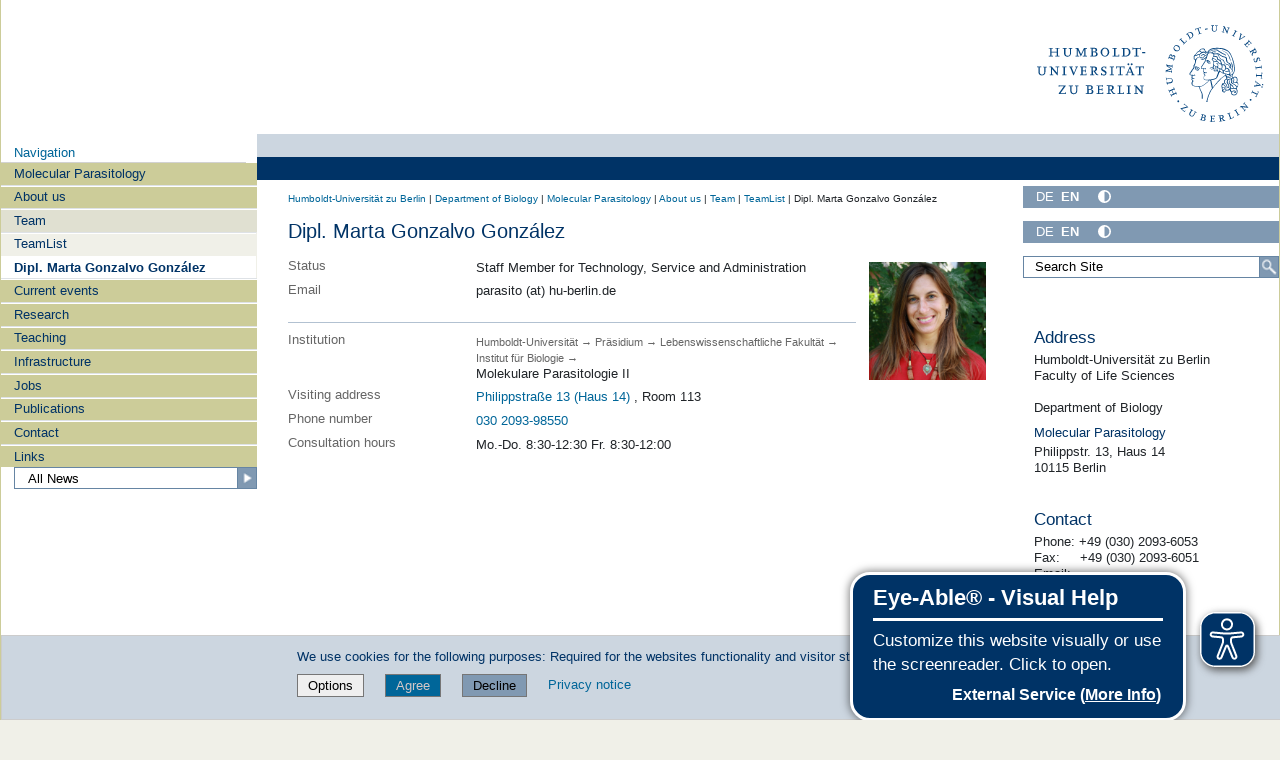

--- FILE ---
content_type: text/html;charset=utf-8
request_url: https://www.biologie.hu-berlin.de/en/groupsites/molpara-en/About-us/teamen2/teamlist/1689230?set_language=en
body_size: 11437
content:
<!DOCTYPE html>
<html xmlns="http://www.w3.org/1999/xhtml" lang="en" xml:lang="en">
  <head><meta http-equiv="Content-Type" content="text/html; charset=UTF-8" />
    <meta data-embetty-server="https://www3.hu-berlin.de/embetty/" />
    <title> Dipl. Marta Gonzalvo González — Molecular Parasitology</title><title>More contrast</title><title>Less contrast</title><title>More contrast</title><title>Less contrast</title>
    <link id="favicon_ico" rel="icon" href="/++theme++humboldt.theme/++resource++humboldt.policy/favicon.ico" sizes="any" /><!-- 32x32 -->
    <link id="favicon_svg" rel="icon" href="/++theme++humboldt.theme/++resource++humboldt.policy/icon.svg" type="image/svg+xml" />
    <link id="favicon_appletouch" rel="apple-touch-icon" href="/++theme++humboldt.theme/++resource++humboldt.policy/apple-touch-icon.png" /><!-- 180x180 -->
    <link id="manifest_json" rel="manifest" href="/++theme++humboldt.theme/++resource++humboldt.policy/manifest.json" />
    <link rel="sitemap" type="application/xml" title="Sitemap" href="/sitemap.xml.gz" />
    <link rel="sitemap" type="application/xml" title="Sitemap" href="/de/sitemap.xml.gz" />
    <link rel="sitemap" type="application/xml" title="Sitemap" href="/en/sitemap.xml.gz" />
  <meta charset="utf-8" /><meta name="twitter:card" content="summary" /><meta property="og:site_name" content="Biologie HU Berlin" /><meta property="og:title" content=" Dipl. Marta Gonzalvo González" /><meta property="og:type" content="website" /><meta property="og:description" content="" /><meta property="og:url" content="https://www.biologie.hu-berlin.de/en/groupsites/molpara-en/About-us/teamen2/teamlist/1689230" /><meta property="og:image" content="https://www.biologie.hu-berlin.de/@@site-logo/og_logo.png" /><meta property="og:image:type" content="image/png" /><meta name="DC.date.created" content="2016-07-28T14:59:14+01:00" /><meta name="DC.date.modified" content="2026-01-14T01:47:30+01:00" /><meta name="DC.type" content="Employee" /><meta name="DC.format" content="text/plain" /><meta name="DC.language" content="en" /><meta name="viewport" content="width=device-width, initial-scale=1.0" /><meta name="generator" content="Plone - https://plone.org/" /><link rel="alternate" hreflang="de" href="https://www.biologie.hu-berlin.de/de/gruppenseiten/molpara/ueber_uns/team2/teammp/1689230" /><link rel="alternate" hreflang="en" href="https://www.biologie.hu-berlin.de/en/groupsites/molpara-en/About-us/teamen2/teamlist/1689230" /><link rel="canonical" href="https://www.biologie.hu-berlin.de/en/groupsites/molpara-en/About-us/teamen2/teamlist/1689230" /><link href="https://www.biologie.hu-berlin.de/en/groupsites/molpara-en/@@search" rel="search" title="Search this site" /><link data-bundle="collective-faq" href="https://www.biologie.hu-berlin.de/++webresource++534b3e23-aef3-529e-b7e4-4319755f6730/++resource++collective.faq/faq.css" media="all" rel="stylesheet" type="text/css" /><link data-bundle="easyform" href="https://www.biologie.hu-berlin.de/++webresource++b6e63fde-4269-5984-a67a-480840700e9a/++resource++easyform.css" media="all" rel="stylesheet" type="text/css" /><link data-bundle="easyformplugin.fields" href="https://www.biologie.hu-berlin.de/++webresource++f14745e6-bd42-5fb0-a7bf-7b9e165a52f7/++plone++easyformplugin.fields/styles.css" media="all" rel="stylesheet" type="text/css" /><link data-bundle="flexbin" href="https://www.biologie.hu-berlin.de/++webresource++a1df1cb4-56c5-5706-8b0d-41ab995ce792/++plone++plone.gallery/dist/flexbin.css" media="all" rel="stylesheet" type="text/css" /><link data-bundle="humboldt-HUEmployee" href="https://www.biologie.hu-berlin.de/++webresource++22b1624e-34d3-5143-82af-1e0a28c2b28b/++resource++humboldt.HUEmployee/huEmployee.css" media="all" rel="stylesheet" type="text/css" /><link data-bundle="humboldt-LSF" href="https://www.biologie.hu-berlin.de/++webresource++f63933d3-60bd-54fc-86a1-92ba140cd43f/++resource++humboldt.LSF/hulsf_plone6.css" media="all" rel="stylesheet" type="text/css" /><link data-bundle="humboldt-directsearch" href="https://www.biologie.hu-berlin.de/++webresource++a6231e9f-f4d1-5b46-a094-59e8505feac8/++resource++humboldt.directsearch.resource/directsearch.css" media="all" rel="stylesheet" type="text/css" /><link data-bundle="humboldt-frontpageslider" href="https://www.biologie.hu-berlin.de/++webresource++70e1ac4d-f24a-579c-a048-c9054cd5a82d/++resource++humboldt.frontpageslider.css/frontpageslider-compiled.css" media="all" rel="stylesheet" type="text/css" /><link data-bundle="humboldt-logo" href="https://www.biologie.hu-berlin.de/++webresource++a684c705-baa9-5a4f-abba-cd54b52d42f5/++resource++humboldt.logo/mobile.css" media="all" rel="stylesheet" type="text/css" /><link data-bundle="humboldt-logofooter" href="https://www.biologie.hu-berlin.de/++webresource++2039bd31-8ee8-5229-90d1-b0883035dba4/++resource++humboldt.logofooter/logofooter.css" media="all" rel="stylesheet" type="text/css" /><link data-bundle="humboldt-outputfilters" href="https://www.biologie.hu-berlin.de/++webresource++a2097a30-57d6-5703-a1f8-3491257eded3/++resource++humboldt.outputfilters.css/captionstyles.css" media="all" rel="stylesheet" type="text/css" /><link data-bundle="humboldt-portlet-linklist" href="https://www.biologie.hu-berlin.de/++webresource++7edd124e-c0a2-5d5f-a8bd-d4cee9f23d4a/++resource++humboldt.portlet.linklist/linklist.css" media="all" rel="stylesheet" type="text/css" /><link data-bundle="humboldt-viewlet-sharelinkmenu" href="https://www.biologie.hu-berlin.de/++webresource++b79898bf-3741-5089-8d7c-6a67376b36c6/++resource++humboldt.viewlet.sharelinkmenu.icons/sharelinkmenu.css" media="all" rel="stylesheet" type="text/css" /><link data-bundle="mosaic-css" href="https://www.biologie.hu-berlin.de/++webresource++194c6646-85f9-57d9-9c89-31147d080b38/++plone++mosaic/mosaic.min.css" media="all" rel="stylesheet" type="text/css" /><link data-bundle="multilingual" href="https://www.biologie.hu-berlin.de/++webresource++4b25ebfe-4288-5cbe-b3d2-cfa66e33cd82/++resource++plone.app.multilingual.stylesheet/multilingual.css" media="all" rel="stylesheet" type="text/css" /><link data-bundle="plone-fullscreen" href="https://www.biologie.hu-berlin.de/++webresource++ac83a459-aa2c-5a45-80a9-9d3e95ae0847/++plone++static/plone-fullscreen/fullscreen.css" media="all" rel="stylesheet" type="text/css" /><link data-bundle="diazo" href="https://www.biologie.hu-berlin.de/++webresource++177135d3-7ba3-5275-9a8a-66170a4315b0//++theme++humboldt.theme/styles/theme.min.css" media="all" rel="stylesheet" type="text/css" /><link data-bundle="plonecustomcss" href="https://www.biologie.hu-berlin.de/++webresource++d5a207f8-0e24-5c73-8771-59698cd71553/@@custom.css" media="all" rel="stylesheet" type="text/css" /><script data-bundle="humboldt-folderimage" integrity="sha384-S/jJ8tvbhgy98W1O95wQXOrPxBVHS9YDFSZQ4G6n6hNY5ZuDVIBySstI5eFLPBti" src="https://www.biologie.hu-berlin.de/++webresource++b8c5ad51-c1e6-51ff-9394-f92d4f1feca1/++resource++humboldt.folderimage/folderimage.js"></script><script data-bundle="humboldt-policy" integrity="sha384-DcFvT80px+z4DjIeiB/5hPHaXlURk+x5NtISEZ7K8R3Xy8DA/VM23cJ6PklKITww" src="https://www.biologie.hu-berlin.de/++webresource++779defc3-c890-542e-a4ef-ee0a26b649c1/++resource++humboldt.policy/eyeAbleInclude-www.hu-berlin.de.js"></script><script data-bundle="humboldt-tablesorter" integrity="sha384-Sd9X4KkCN3QYDldhCFrX3phv9Tvi4FxsFjwW2fAghO2mcZ7lfQs8m/Wz9WSsk6YE" src="https://www.biologie.hu-berlin.de/++webresource++553ddd45-467c-579b-9d2f-ccf6b94c0ae4/++resource++humboldt.tablesorter/TableSort.js"></script><script async="True" data-bundle="plone-fullscreen" integrity="sha384-yAbXscL0aoE/0AkFhaGNz6d74lDy9Cz7PXfkWNqRnFm0/ewX0uoBBoyPBU5qW7Nr" src="https://www.biologie.hu-berlin.de/++webresource++6aa4c841-faf5-51e8-8109-90bd97e7aa07/++plone++static/plone-fullscreen/fullscreen.js"></script><script data-bundle="plone" integrity="sha384-10Qe/QrU7Gixx5Q42MBnBA9KQdjKfonEsQ6yZ6ol2Z8D9usXt/Tsa1iTWSAuSXaa" src="https://www.biologie.hu-berlin.de/++webresource++fed1f233-5888-5282-956c-f4e82a740844/++plone++static/bundle-plone/bundle.min.js"></script><script data-bundle="spotlightjs" integrity="sha384-8jyzRkopDwSSyhtsYo9JACJLt5QdBL84pdU093DhJSddosrxdM1p/aA8eNHuorRt" src="https://www.biologie.hu-berlin.de/++webresource++50cfa2cd-62c3-55b6-91c5-3bf2ebf95b1a/++plone++plone.gallery/dist/spotlight.bundle.js"></script><script data-bundle="humboldt-theme-tree" integrity="sha384-58LubW/Br6z243v5NsPpD5sQMOB4LviVZGwh1zKHLIOokHt1qVluvk+24vms875F" src="https://www.biologie.hu-berlin.de/++webresource++4a8bc6e5-d7aa-5763-93ff-b4119186b950/++resource++humboldt.theme.javascripts/tree.js"></script><script data-bundle="humboldt-theme-tingle" integrity="sha384-4vFw2kvH6Nzmb536Cm2OhyJrxhrG92J4XxS3mTqZPQhYvNGK/9XV4sHObCud9m0W" src="https://www.biologie.hu-berlin.de/++webresource++0ff944f2-7b9d-55d2-8a78-5c7f1f57a504/++resource++humboldt.theme.javascripts/tingle.js"></script><script data-bundle="humboldt-theme-swiper-init" integrity="sha384-Dq0JP+Nwt2EiyrqoJ+ZVbarzObGV2wRDpinD9xVvHnY8fWqpnv/3VUte1Z4vWen0" src="https://www.biologie.hu-berlin.de/++webresource++e69c0fab-0c3c-5fdc-a3c0-58da914e7f32/++resource++humboldt.theme.javascripts/swiper-init.js"></script><script data-bundle="humboldt-theme-swiper-bundle" integrity="sha384-+dWAUTKM0Jd6Z/epUmLhoRUZa6X2plKNmDa5JC90mUxvdKk68vyXIsfwMsKS+16j" src="https://www.biologie.hu-berlin.de/++webresource++d1d65cd4-4553-51cd-b77f-f982051b0068/++resource++humboldt.theme.javascripts/swiper-bundle.js"></script><script data-bundle="humboldt-theme-popupforms" integrity="sha384-hKT1vtCkoWdMTx/ybBnuetkkrCSJBADc6x9pz4GZKCPIkfNxfA1tJN3twYE3BNUj" src="https://www.biologie.hu-berlin.de/++webresource++7850410e-2a35-57e1-ab10-3797e2414c09/++resource++humboldt.theme.javascripts/popupforms.js"></script><script data-bundle="humboldt-theme-mobil" integrity="sha384-Kra6pJ3Jqk1PhhfqsYtnt1omzGgj8S520ZAzPYySDgnkzCKRxUz7zsiyoNCOE7l7" src="https://www.biologie.hu-berlin.de/++webresource++628eed02-1a52-5d8d-9de0-e25cb5b787a0/++resource++humboldt.theme.javascripts/mobilemenu.js"></script><script data-bundle="humboldt-theme-misc" integrity="sha384-+Q9k+fLsrtlWoacFileV38pFL5eHzLr8ZyWrfL0GCd6TFw5Z5G9ToaCrfH5lPncY" src="https://www.biologie.hu-berlin.de/++webresource++423d6cfd-2e9f-5ba5-8b0b-2bc49b7b8a8e/++resource++humboldt.theme.javascripts/misc.js"></script><script data-bundle="humboldt-theme-menu" integrity="sha384-LyxrhSh7AixJNcm5JYyJOgPLL7nbZrWpVrrHrMt2dj+G/+rAkOIr3OE1FtCBU1bD" src="https://www.biologie.hu-berlin.de/++webresource++3e062e2d-4c1c-50a5-8615-4798eae3e8bd/++resource++humboldt.theme.javascripts/menu.js"></script><script data-bundle="humboldt-theme-input-label" integrity="sha384-6Ew+/vGu5FIxFjJ6MTALFx4VDIbttATPaUBtyf2JchSXWVp0Jj+sEjKts/ru59Zq" src="https://www.biologie.hu-berlin.de/++webresource++126cb13f-aa14-578e-851d-d15e8494ef01/++resource++humboldt.theme.javascripts/input-label.js"></script><script data-bundle="humboldt-theme-history" integrity="sha384-FtPKaQ9nkugVi68g8nK8ye/wck9mX/MDPMLjhuOhB+4Uy+poUuS0WZULcBiNjS19" src="https://www.biologie.hu-berlin.de/++webresource++56ddf26e-92d8-5ac1-ab5a-881a3b9336bb/++resource++humboldt.theme.javascripts/history.js"></script><script data-bundle="humboldt-theme-consent" integrity="sha384-KhNxmnHq/nQYvU0LtXpHLVsH+ekor89VWbz3oT10dLRHsOdB14RJAZYMUm24zjtY" src="https://www.biologie.hu-berlin.de/++webresource++7af0e2c1-165f-56d8-870c-17ec08ef6a89/++resource++humboldt.theme.javascripts/consent.js"></script><script data-bundle="humboldt-theme-acc" integrity="sha384-Hg8u+aRruMLPCzmMakW8uyOrfQEocKTEPJQAbbetKa27QmuIldtHVi8yL9XHAqmt" src="https://www.biologie.hu-berlin.de/++webresource++1ffb54f6-8f1c-5e37-adfb-a65a7d23c369/++resource++humboldt.theme.javascripts/accordeon.js"></script><script data-bundle="humboldt-menus" integrity="sha384-pcFewp/jyuAd6sx7fy+24zbh+TWK10odD10jbI8I8RNJNECUgtIJbt1tI/+u84wL" src="https://www.biologie.hu-berlin.de/++webresource++67e45497-f5b6-54d1-b461-244342b16d42/++resource++humboldt.menus/javascript/menus.js"></script><script data-bundle="humboldt-frontpageslider" integrity="sha384-1nOXGCR5rqg9R/qvQuR26IuUT+kBJoYEO/gmhOVXkCOTeLO8cQ3NjxPiqEyyYiLA" src="https://www.biologie.hu-berlin.de/++webresource++90c9ec53-6e1d-548b-9d07-00b827fc0a0b/++resource++humboldt.frontpageslider.js/jquery-ui.min.js"></script><script data-bundle="humboldt-directsearch" integrity="sha384-CRiSCBl96ebYU2kt0XjeR/Hp5cCxs5QenzSYAD2c9SNSrLSli5VlPri2PAgx7E8o" src="https://www.biologie.hu-berlin.de/++webresource++3a6fd7d6-4e48-5827-9bfc-ce535cc6812d/++resource++humboldt.directsearch.resource/jquery-ui.min.js"></script><script data-bundle="collective-faq" integrity="sha384-7vQjBTquU48WnSpBTP4ScxlvJpgPoIlgVyo6Rt+3DGpVB6x0uizI6LiA1/OI1Bfa" src="https://www.biologie.hu-berlin.de/++webresource++ef17d332-15fc-59cc-8e10-07af0c0e82d5/++resource++collective.faq/faq.js"></script></head>
  <body id="visual-portal-wrapper" class="col-content col-one col-two frontend icons-off portaltype-huemployee section-About-us site-molpara-en subsection-teamen2 subsection-teamen2-teamlist subsection-teamen2-teamlist-1689230 template-employee_view thumbs-on userrole-anonymous viewpermission-none" dir="ltr" data-base-url="https://www.biologie.hu-berlin.de/en/groupsites/molpara-en/About-us/teamen2/teamlist/1689230" data-view-url="https://www.biologie.hu-berlin.de/en/groupsites/molpara-en/About-us/teamen2/teamlist/1689230" data-portal-url="https://www.biologie.hu-berlin.de" data-i18ncatalogurl="https://www.biologie.hu-berlin.de/plonejsi18n" data-pat-pickadate="{&quot;date&quot;: {&quot;selectYears&quot;: 200}, &quot;time&quot;: {&quot;interval&quot;: 5 } }" data-pat-plone-modal="{&quot;actionOptions&quot;: {&quot;displayInModal&quot;: false}}"><a class="hiddenStructure" accesskey="2" href="#content">Direkt zum Inhalt</a><a class="hiddenStructure" accesskey="4" href="#search">Direkt zur Suche</a><a class="hiddenStructure" accesskey="6" href="#portletNavigationTree">Direkt zur Navigation</a><div class="outer-wrapper">
      <header id="content-header" role="banner">
        <div class="container">
          <div class="align-items-end">
            <div class="hu-base-col-sm-4 hidden-xs sidebar-offcanvas" role="complementary">
              <div id="header-left"></div>
            </div>
            <div class="hu-base-col-xs-20 hu-base-col-sm-16">
              <div class="hu-base-row ">
                <div class="col">
                  
      
  <link rel="stylesheet" href="https://www.biologie.hu-berlin.de/++resource++kitconcept.glossary/glossary-5968e5a.css" />
<!--
  <script defer tal:attributes="src string:${view/site_url}/++resource++kitconcept.glossary/glossary-5968e5a.js"></script>
  -->

      <div id="portal-header">
        <!-- mode: html -->
<div class="smallscreen humboldt-logo">
  <!-- <div style="display: grid; grid-template-columns: 1fr minmax(auto, 360px) 1fr;">
    <div>&nbsp;</div> -->
    <div>
      <a href="https://www.hu-berlin.de/"><img alt="logo of Humboldt-Universität zu Berlin" src="https://www.biologie.hu-berlin.de/++resource++humboldt.logo/logo-mobile.svg" /></a>
    </div>
    <!-- <div>&nbsp;</div>
  </div> -->
</div>

<div>
  <div class="menu-mobile"> 
    
    <button class="menu-mobile-button ersterButton" id="dropmenu"></button>
    
	<div>
      <a class="menu-mobile-button" id="Home" aria-label="Home" href="https://www.biologie.hu-berlin.de">
      </a>
	</div>

    
      <a class="menu-mobile-button" id="language" href="https://www.biologie.hu-berlin.de/@@multilingual-selector/889abb00859f4fb299ddad8880cbafef/de?set_language=de">
        <svg xmlns="http://www.w3.org/2000/svg" viewbox="0 0 40 40" fill="white">
          <text font-size="18px" x="10" y="26.5">DE</text>
        </svg>
      </a>
    
    
    <button class="menu-mobile-button" id="menu-mobile-search"></button>
    
  </div>

  <div class="menu-mobile-sub" id="menu-mobile-sub">
    <div class="navTreeItem-mobile"></div>
    
    <div class="menu-mobile-sub-button schnellzugang">Quick access ▶</div>
  </div>
</div>

<div id="folder_image">
  
  <a href="https://www.biologie.hu-berlin.de/en/groupsites/molpara-en">
    <img alt="homepage of the instituion" width="360px" height="110px" src="https://www.biologie.hu-berlin.de/++resource++humboldt.folderimage.FolderImage.png" />
  </a>

  <div id="folder_image_uhb">

     

     <div id="uhb_c">
         
         <span></span>
         <p></p>
         
         <p></p>
         
     </div>
  </div>

</div>

<!--
<tal:foo replace="structure view/randomize_folderimage_script_block" />
-->


<div id="portal-logo" title="Home">
   <a href="https://www.hu-berlin.de/">
     <img alt="logo of Humboldt-Universität zu Berlin" src="https://www.biologie.hu-berlin.de/++resource++humboldt.logo.Logo.svg" />
   </a>
</div>

      </div>

    
                </div>
              </div>
            </div>
          </div>
          <div>
            <div id="frontpageslider-bigslider-wrapper" class="col"></div>
          </div>
          <div id="anonymous-actions">
          </div>
        </div>
      </header>
      <div id="mainnavigation-wrapper">
        <div id="mainnavigation"></div>
      </div>
      <div class="container">
        <div class="hu-base-row">
          <aside id="global_statusmessage"></aside>
        </div>
        <main id="main-container" class="hu-base-row row-offcanvas row-offcanvas-right" role="main">
		  <div id="print-header" class="onlyprint hide"><img src="/++theme++humboldt.theme/++resource++humboldt.theme.images/printlogo.svg" alt="Logo der Humboldt-Universitaet" /></div>
          <div id="sidebar" class="hu-base-col-xs-20 hu-base-col-sm-4 sidebar-offcanvas">
        <aside id="portal-column-one">
			<a class="hiddenStructure" id="portletNavigationTree_accesskey" name="portletNavigationTree"></a>
            <div class="portletWrapper" id="portletwrapper-706c6f6e652e6c656674636f6c756d6e0a636f6e746578740a2f62696f5f70362f656e2f67726f757073697465732f6d6f6c706172612d656e0a61627374616e6468616c746572" data-portlethash="706c6f6e652e6c656674636f6c756d6e0a636f6e746578740a2f62696f5f70362f656e2f67726f757073697465732f6d6f6c706172612d656e0a61627374616e6468616c746572">

  <div class="portletStaticText portlet-static-abstandhalter"><table border="0" cellpadding="0" cellspacing="0" style="height:102px;width:0px;">
<tbody>
<tr>
<td>&#13;
				 </td>
</tr>
</tbody>
</table>
</div>

  


</div><div class="portletWrapper" id="portletwrapper-706c6f6e652e6c656674636f6c756d6e0a636f6e746578740a2f62696f5f70362f656e2f67726f757073697465732f6d6f6c706172612d656e0a6e617669676174696f6e" data-portlethash="706c6f6e652e6c656674636f6c756d6e0a636f6e746578740a2f62696f5f70362f656e2f67726f757073697465732f6d6f6c706172612d656e0a6e617669676174696f6e">

  <div class="card portlet portletNavigationTree">

    <div class="card-header">
      <a class="tile" href="https://www.biologie.hu-berlin.de/en/groupsites/molpara-en/sitemap">Navigation</a>
    </div>

    <nav class="card-body">
      <ul class="navTree navTreeLevel0">
        <li class="navTreeItem navTreeTopNode nav-section-molecular-parasitology">
          <div>
            <a href="https://www.biologie.hu-berlin.de/en/groupsites/molpara-en" title="" class="contenttype-folder">
              
              Molecular Parasitology
            </a>
          </div>
        </li>
        

  
    
      <li class="navTreeItem visualNoMarker navTreeItemInPath navTreeFolderish section-about-us">

        

          <a href="https://www.biologie.hu-berlin.de/en/groupsites/molpara-en/About-us" title="" class="state-external navTreeItemInPath navTreeFolderish contenttype-folder">

            <svg xmlns="http://www.w3.org/2000/svg" width="16" height="16" fill="currentColor" class="plone-icon  bi bi-folder" viewbox="0 0 16 16">
  <path d="M.54 3.87.5 3a2 2 0 0 1 2-2h3.672a2 2 0 0 1 1.414.586l.828.828A2 2 0 0 0 9.828 3h3.982a2 2 0 0 1 1.992 2.181l-.637 7A2 2 0 0 1 13.174 14H2.826a2 2 0 0 1-1.991-1.819l-.637-7a2 2 0 0 1 .342-1.31zM2.19 4a1 1 0 0 0-.996 1.09l.637 7a1 1 0 0 0 .995.91h10.348a1 1 0 0 0 .995-.91l.637-7A1 1 0 0 0 13.81 4zm4.69-1.707A1 1 0 0 0 6.172 2H2.5a1 1 0 0 0-1 .981l.006.139q.323-.119.684-.12h5.396z"></path>
</svg>

            

            

            About us
          </a>
          
            <ul class="navTree navTreeLevel1">
              

  
    
      <li class="navTreeItem visualNoMarker navTreeItemInPath navTreeFolderish section-teamen2">

        

          <a href="https://www.biologie.hu-berlin.de/en/groupsites/molpara-en/About-us/teamen2" title="" class="state-external navTreeItemInPath navTreeFolderish contenttype-folder">

            <svg xmlns="http://www.w3.org/2000/svg" width="16" height="16" fill="currentColor" class="plone-icon  bi bi-folder" viewbox="0 0 16 16">
  <path d="M.54 3.87.5 3a2 2 0 0 1 2-2h3.672a2 2 0 0 1 1.414.586l.828.828A2 2 0 0 0 9.828 3h3.982a2 2 0 0 1 1.992 2.181l-.637 7A2 2 0 0 1 13.174 14H2.826a2 2 0 0 1-1.991-1.819l-.637-7a2 2 0 0 1 .342-1.31zM2.19 4a1 1 0 0 0-.996 1.09l.637 7a1 1 0 0 0 .995.91h10.348a1 1 0 0 0 .995-.91l.637-7A1 1 0 0 0 13.81 4zm4.69-1.707A1 1 0 0 0 6.172 2H2.5a1 1 0 0 0-1 .981l.006.139q.323-.119.684-.12h5.396z"></path>
</svg>

            

            

            Team
          </a>
          
            <ul class="navTree navTreeLevel2">
              

  
    
      <li class="navTreeItem visualNoMarker navTreeItemInPath navTreeFolderish section-teamlist">

        

          <a href="https://www.biologie.hu-berlin.de/en/groupsites/molpara-en/About-us/teamen2/teamlist" title="" class="state-private navTreeItemInPath navTreeFolderish contenttype-huemployeefolder">

            <svg xmlns="http://www.w3.org/2000/svg" width="16" height="16" fill="currentColor" class="plone-icon  bi bi-file" viewbox="0 0 16 16">
  <path d="M4 0a2 2 0 0 0-2 2v12a2 2 0 0 0 2 2h8a2 2 0 0 0 2-2V2a2 2 0 0 0-2-2zm0 1h8a1 1 0 0 1 1 1v12a1 1 0 0 1-1 1H4a1 1 0 0 1-1-1V2a1 1 0 0 1 1-1"></path>
</svg>

            

            

            TeamList
          </a>
          
            <ul class="navTree navTreeLevel3">
              

  
    
      <li class="navTreeItem visualNoMarker navTreeCurrentNode navTreeFolderish section-1689230">

        

          <a href="https://www.biologie.hu-berlin.de/en/groupsites/molpara-en/About-us/teamen2/teamlist/1689230" title="" class="state-external navTreeCurrentItem navTreeCurrentNode navTreeFolderish contenttype-huemployee">

            <svg xmlns="http://www.w3.org/2000/svg" width="16" height="16" fill="currentColor" class="plone-icon  bi bi-file" viewbox="0 0 16 16">
  <path d="M4 0a2 2 0 0 0-2 2v12a2 2 0 0 0 2 2h8a2 2 0 0 0 2-2V2a2 2 0 0 0-2-2zm0 1h8a1 1 0 0 1 1 1v12a1 1 0 0 1-1 1H4a1 1 0 0 1-1-1V2a1 1 0 0 1 1-1"></path>
</svg>

            

            

             Dipl. Marta Gonzalvo González
          </a>
          

        
      </li>
    
  


            </ul>
          

        
      </li>
    
  


            </ul>
          

        
      </li>
    
  


            </ul>
          

        
      </li>
    
      <li class="navTreeItem visualNoMarker navTreeFolderish section-events">

        

          <a href="https://www.biologie.hu-berlin.de/en/groupsites/molpara-en/events" title="" class="state-external navTreeFolderish contenttype-folder">

            <svg xmlns="http://www.w3.org/2000/svg" width="16" height="16" fill="currentColor" class="plone-icon  bi bi-folder" viewbox="0 0 16 16">
  <path d="M.54 3.87.5 3a2 2 0 0 1 2-2h3.672a2 2 0 0 1 1.414.586l.828.828A2 2 0 0 0 9.828 3h3.982a2 2 0 0 1 1.992 2.181l-.637 7A2 2 0 0 1 13.174 14H2.826a2 2 0 0 1-1.991-1.819l-.637-7a2 2 0 0 1 .342-1.31zM2.19 4a1 1 0 0 0-.996 1.09l.637 7a1 1 0 0 0 .995.91h10.348a1 1 0 0 0 .995-.91l.637-7A1 1 0 0 0 13.81 4zm4.69-1.707A1 1 0 0 0 6.172 2H2.5a1 1 0 0 0-1 .981l.006.139q.323-.119.684-.12h5.396z"></path>
</svg>

            

            

            Current events
          </a>
          

        
      </li>
    
      <li class="navTreeItem visualNoMarker navTreeFolderish section-research">

        

          <a href="https://www.biologie.hu-berlin.de/en/groupsites/molpara-en/research" title="" class="state-external navTreeFolderish contenttype-folder">

            <svg xmlns="http://www.w3.org/2000/svg" width="16" height="16" fill="currentColor" class="plone-icon  bi bi-folder" viewbox="0 0 16 16">
  <path d="M.54 3.87.5 3a2 2 0 0 1 2-2h3.672a2 2 0 0 1 1.414.586l.828.828A2 2 0 0 0 9.828 3h3.982a2 2 0 0 1 1.992 2.181l-.637 7A2 2 0 0 1 13.174 14H2.826a2 2 0 0 1-1.991-1.819l-.637-7a2 2 0 0 1 .342-1.31zM2.19 4a1 1 0 0 0-.996 1.09l.637 7a1 1 0 0 0 .995.91h10.348a1 1 0 0 0 .995-.91l.637-7A1 1 0 0 0 13.81 4zm4.69-1.707A1 1 0 0 0 6.172 2H2.5a1 1 0 0 0-1 .981l.006.139q.323-.119.684-.12h5.396z"></path>
</svg>

            

            

            Research
          </a>
          

        
      </li>
    
      <li class="navTreeItem visualNoMarker navTreeFolderish section-teaching">

        

          <a href="https://www.biologie.hu-berlin.de/en/groupsites/molpara-en/teaching" title="" class="state-external navTreeFolderish contenttype-folder">

            <svg xmlns="http://www.w3.org/2000/svg" width="16" height="16" fill="currentColor" class="plone-icon  bi bi-folder" viewbox="0 0 16 16">
  <path d="M.54 3.87.5 3a2 2 0 0 1 2-2h3.672a2 2 0 0 1 1.414.586l.828.828A2 2 0 0 0 9.828 3h3.982a2 2 0 0 1 1.992 2.181l-.637 7A2 2 0 0 1 13.174 14H2.826a2 2 0 0 1-1.991-1.819l-.637-7a2 2 0 0 1 .342-1.31zM2.19 4a1 1 0 0 0-.996 1.09l.637 7a1 1 0 0 0 .995.91h10.348a1 1 0 0 0 .995-.91l.637-7A1 1 0 0 0 13.81 4zm4.69-1.707A1 1 0 0 0 6.172 2H2.5a1 1 0 0 0-1 .981l.006.139q.323-.119.684-.12h5.396z"></path>
</svg>

            

            

            Teaching
          </a>
          

        
      </li>
    
      <li class="navTreeItem visualNoMarker navTreeFolderish section-infrastructure">

        

          <a href="https://www.biologie.hu-berlin.de/en/groupsites/molpara-en/infrastructure" title="" class="state-external navTreeFolderish contenttype-folder">

            <svg xmlns="http://www.w3.org/2000/svg" width="16" height="16" fill="currentColor" class="plone-icon  bi bi-folder" viewbox="0 0 16 16">
  <path d="M.54 3.87.5 3a2 2 0 0 1 2-2h3.672a2 2 0 0 1 1.414.586l.828.828A2 2 0 0 0 9.828 3h3.982a2 2 0 0 1 1.992 2.181l-.637 7A2 2 0 0 1 13.174 14H2.826a2 2 0 0 1-1.991-1.819l-.637-7a2 2 0 0 1 .342-1.31zM2.19 4a1 1 0 0 0-.996 1.09l.637 7a1 1 0 0 0 .995.91h10.348a1 1 0 0 0 .995-.91l.637-7A1 1 0 0 0 13.81 4zm4.69-1.707A1 1 0 0 0 6.172 2H2.5a1 1 0 0 0-1 .981l.006.139q.323-.119.684-.12h5.396z"></path>
</svg>

            

            

            Infrastructure
          </a>
          

        
      </li>
    
      <li class="navTreeItem visualNoMarker navTreeFolderish section-jobs">

        

          <a href="https://www.biologie.hu-berlin.de/en/groupsites/molpara-en/jobs" title="" class="state-external navTreeFolderish contenttype-folder">

            <svg xmlns="http://www.w3.org/2000/svg" width="16" height="16" fill="currentColor" class="plone-icon  bi bi-folder" viewbox="0 0 16 16">
  <path d="M.54 3.87.5 3a2 2 0 0 1 2-2h3.672a2 2 0 0 1 1.414.586l.828.828A2 2 0 0 0 9.828 3h3.982a2 2 0 0 1 1.992 2.181l-.637 7A2 2 0 0 1 13.174 14H2.826a2 2 0 0 1-1.991-1.819l-.637-7a2 2 0 0 1 .342-1.31zM2.19 4a1 1 0 0 0-.996 1.09l.637 7a1 1 0 0 0 .995.91h10.348a1 1 0 0 0 .995-.91l.637-7A1 1 0 0 0 13.81 4zm4.69-1.707A1 1 0 0 0 6.172 2H2.5a1 1 0 0 0-1 .981l.006.139q.323-.119.684-.12h5.396z"></path>
</svg>

            

            

            Jobs
          </a>
          

        
      </li>
    
      <li class="navTreeItem visualNoMarker navTreeFolderish section-publications">

        

          <a href="https://www.biologie.hu-berlin.de/en/groupsites/molpara-en/publications" title="" class="state-external navTreeFolderish contenttype-folder">

            <svg xmlns="http://www.w3.org/2000/svg" width="16" height="16" fill="currentColor" class="plone-icon  bi bi-folder" viewbox="0 0 16 16">
  <path d="M.54 3.87.5 3a2 2 0 0 1 2-2h3.672a2 2 0 0 1 1.414.586l.828.828A2 2 0 0 0 9.828 3h3.982a2 2 0 0 1 1.992 2.181l-.637 7A2 2 0 0 1 13.174 14H2.826a2 2 0 0 1-1.991-1.819l-.637-7a2 2 0 0 1 .342-1.31zM2.19 4a1 1 0 0 0-.996 1.09l.637 7a1 1 0 0 0 .995.91h10.348a1 1 0 0 0 .995-.91l.637-7A1 1 0 0 0 13.81 4zm4.69-1.707A1 1 0 0 0 6.172 2H2.5a1 1 0 0 0-1 .981l.006.139q.323-.119.684-.12h5.396z"></path>
</svg>

            

            

            Publications
          </a>
          

        
      </li>
    
      <li class="navTreeItem visualNoMarker navTreeFolderish section-kontakt">

        

          <a href="https://www.biologie.hu-berlin.de/en/groupsites/molpara-en/kontakt" title="" class="state-external navTreeFolderish contenttype-folder">

            <svg xmlns="http://www.w3.org/2000/svg" width="16" height="16" fill="currentColor" class="plone-icon  bi bi-folder" viewbox="0 0 16 16">
  <path d="M.54 3.87.5 3a2 2 0 0 1 2-2h3.672a2 2 0 0 1 1.414.586l.828.828A2 2 0 0 0 9.828 3h3.982a2 2 0 0 1 1.992 2.181l-.637 7A2 2 0 0 1 13.174 14H2.826a2 2 0 0 1-1.991-1.819l-.637-7a2 2 0 0 1 .342-1.31zM2.19 4a1 1 0 0 0-.996 1.09l.637 7a1 1 0 0 0 .995.91h10.348a1 1 0 0 0 .995-.91l.637-7A1 1 0 0 0 13.81 4zm4.69-1.707A1 1 0 0 0 6.172 2H2.5a1 1 0 0 0-1 .981l.006.139q.323-.119.684-.12h5.396z"></path>
</svg>

            

            

            Contact
          </a>
          

        
      </li>
    
      <li class="navTreeItem visualNoMarker navTreeFolderish section-links">

        

          <a href="https://www.biologie.hu-berlin.de/en/groupsites/molpara-en/links" title="" class="state-external navTreeFolderish contenttype-folder">

            <svg xmlns="http://www.w3.org/2000/svg" width="16" height="16" fill="currentColor" class="plone-icon  bi bi-folder" viewbox="0 0 16 16">
  <path d="M.54 3.87.5 3a2 2 0 0 1 2-2h3.672a2 2 0 0 1 1.414.586l.828.828A2 2 0 0 0 9.828 3h3.982a2 2 0 0 1 1.992 2.181l-.637 7A2 2 0 0 1 13.174 14H2.826a2 2 0 0 1-1.991-1.819l-.637-7a2 2 0 0 1 .342-1.31zM2.19 4a1 1 0 0 0-.996 1.09l.637 7a1 1 0 0 0 .995.91h10.348a1 1 0 0 0 .995-.91l.637-7A1 1 0 0 0 13.81 4zm4.69-1.707A1 1 0 0 0 6.172 2H2.5a1 1 0 0 0-1 .981l.006.139q.323-.119.684-.12h5.396z"></path>
</svg>

            

            

            Links
          </a>
          

        
      </li>
    
  


      </ul>
    </nav>

  </div>


</div><div class="portletWrapper" id="portletwrapper-706c6f6e652e6c656674636f6c756d6e0a636f6e746578740a2f62696f5f70362f656e2f67726f757073697465732f6d6f6c706172612d656e0a6469726563746c696e6b2d616c6c2d6e6577732d656e" data-portlethash="706c6f6e652e6c656674636f6c756d6e0a636f6e746578740a2f62696f5f70362f656e2f67726f757073697465732f6d6f6c706172612d656e0a6469726563746c696e6b2d616c6c2d6e6577732d656e"><dl class="portlet portlet-directlink">

    <dt class="portletHeader hiddenStructure">
        <span class="portletTopLeft"></span>
        <span class="portletTopRight"></span>
    </dt>

    <dd class="portletItem">
      <form method="post" action="https://www.biologie.hu-berlin.de/en/gruppenseiten-en/molpara-en/news/news">
		<label for="portlet-directlink" class="seo">All News</label>
		<input id="portlet-directlink" class="inputLabel" type="text" size="15" name="url" title="All News" placeholder="All News" />
		<input type="image" alt="Open" width="16px" height="16px" src="https://www.biologie.hu-berlin.de/en/groupsites/molpara-en/++resource++humboldt.portlet.directlink.submit.png" />
		<input type="hidden" name="fallback-url" value="https://www.biologie.hu-berlin.de/en/gruppenseiten-en/molpara-en/" />
      <div style="display: none"><input name="protected_1" type="text" value="" /></div></form>
    </dd>

    <dt class="portletFooter hiddenStructure">
        <span class="portletBottomLeft"></span>
        <span class="portletBottomRight"></span>
    </dt>

</dl>
</div>
        </aside>
      </div>
          
    <div class="hu-base-col-xs-20 hu-base-col-sm-16">
      <!-- Audience Menu -->
      <div class="hu-base-row">
        <div class="header-menu">
          <div id="search-menu" class="search-menu-new-style search-menu"><ul class="menu-list">
  
</ul>
</div>
        </div>
      </div>
       <div id="audience-menu-wrapper" class="hu-base-row">
        <div id="audience-menu" class="audience-menu-new-style audience-menu"><ul class="menu-list">
  
</ul>
</div>
      </div>
	  <div class="hu-base-row">
        <div class="above-content-wrapper">
          <div id="portal-hiddenheader">

  <h1 class="hiddenStructure">
    
      
	Humboldt-Universität zu Berlin
	-
      
    
      
	Molecular Parasitology
	
      
    
  </h1>
</div>
		  
		  <!-- <xsl:copy-of css:select="#plone-lock-status" /> -->
        </div>
      </div>
      <div class="hu-base-row">
        <!-- Central Column -->
        <div class="hu-base-col-xs-20 hu-base-col-sm-15">
          <div class="hu-base-row">
            <div class="hu-base-col-xs-20">
			  <a class="hiddenStructure" id="content_accesskey" name="content"></a>
              <article id="content">

            

              <header>

                <div id="viewlet-above-content-title"><div id="portal-breadcrumbs">

  
    <span class="breadcrumb">
      <a href="https://www.hu-berlin.de">Humboldt-Universität zu Berlin</a>
      <span class="breadcrumbSeparator">|</span>
    </span>
  
  
    <span class="breadcrumb">
      <a href="http://www.biologie.hu-berlin.de">Department of Biology</a>
      <span class="breadcrumbSeparator">|</span>
    </span>
  
  
    <span class="breadcrumb_home">
      <a href="https://www.biologie.hu-berlin.de/en/groupsites/molpara-en">Molecular Parasitology</a>
      <span class="breadcrumbSeparator">|</span>
    </span>
  

  
    <span class="breadcrumb">
      <a href="https://www.biologie.hu-berlin.de/en/groupsites/molpara-en/About-us">About us</a>
      <span class="breadcrumbSeparator">|</span>
      
    </span>
  
  
    <span class="breadcrumb">
      <a href="https://www.biologie.hu-berlin.de/en/groupsites/molpara-en/About-us/teamen2">Team</a>
      <span class="breadcrumbSeparator">|</span>
      
    </span>
  
  
    <span class="breadcrumb">
      <a href="https://www.biologie.hu-berlin.de/en/groupsites/molpara-en/About-us/teamen2/teamlist">TeamList</a>
      <span class="breadcrumbSeparator">|</span>
      
    </span>
  
  
    <span class="breadcrumb_current">
      
      
       Dipl. Marta Gonzalvo González
    </span>
  
</div>
</div>

                
                  <h2> Dipl. Marta Gonzalvo González</h2>

                

                

                
                  

                

                <div id="viewlet-below-content-description"></div>

              </header>

              <div id="viewlet-above-content-body"></div>

              <div id="content-core">
                
    

        

        <div class="vcard">
        <dl>

            
                <dt class="hiddenStructure">Foto</dt>
                <dd class="photoLink">

                    <img src="https://www.biologie.hu-berlin.de/en/groupsites/molpara-en/About-us/teamen2/teamlist/1689230/@@images/P_FOTO" />

                    
                    

                    

                    

                    

                    

                    
                    

                 </dd>
            

            

            

                <dt class="hiddenStructure">Name</dt>
                <dd class="hiddenStructure fn">
                    <span class="honorific-prefix">Dipl.</span>
                    <span class="given-name">Marta</span>
                    <span class="family-name">Gonzalvo González</span>
                    <span class="honorific-postfix"></span>
                </dd>

                

                
                    <dt>Status</dt>
                    <dd>Staff Member for Technology, Service and Administration</dd>
                

                
                <dt>Email</dt>
                
                <dd>
                    <span>parasito (at) hu-berlin.de</span>
                </dd>
                

                

        </dl>
        
            
                 
                    <hr />
                    <dl>

                    
                        <dt class="">Institution</dt>

                        <dd class="org">
                            <span class="organization-name">
                                <span class="discreet">
                                    
                                        Humboldt-Universität →
                                    
                                        Präsidium →
                                    
                                        Lebenswissenschaftliche Fakultät →
                                    
                                        Institut für Biologie →
                                    
                                </span>
                                 Molekulare Parasitologie II
                            </span>
                        </dd>
                    

                    
                    
                    

                    
                        <dt>Visiting address</dt>
                        <dd class="adr">
                            <a class="street-address" href="https://www3.hu-berlin.de/frame/?url=www3.hu-berlin.de/gis/gis/rc13/layout-new.php%3Fq=3480">Philippstraße 13 (Haus 14)</a>
                            <span class="room">, Room
                                113
                            </span>
                        </dd>
                    

                    
                        <dt>Phone number</dt>
                        <dd class="tel work">
                            <a href="tel:0302093-98550">
                                030 2093-98550
                            </a>
                        </dd>
                    

                    

                    
                        <dt>Consultation hours</dt>
                        <dd class="sprechz">
                            Mo.-Do. 8:30-12:30 
Fr. 8:30-12:00 
                        </dd>
                    

                    

                    

                    

                    </dl>
                    
                
            
        </div>

        <div class="vcard">
            
        </div>

        

        
        

    

              </div>

              

            
            
          </article>
            </div>
          </div>
          <footer class="hu-base-row">
            <div class="hu-base-col-xs-20">
              <div id="viewlet-below-content">
</div>
            </div>
          </footer>
        </div>
        <!-- Right Column -->
        <div class="hu-base-col-xs-20 hu-base-col-sm-5">
          <div class="hu-base-row">
            <div id="sidebar_right" class="sidebar-offcanvas" role="complementary">
              <aside id="portal-column-two">
                <div class="portletWrapper" id="portletwrapper-706c6f6e652e7269676874636f6c756d6e0a636f6e746578740a2f62696f5f70362f656e2f67726f757073697465730a6c616e67756167652d73656c6563746f72" data-portlethash="706c6f6e652e7269676874636f6c756d6e0a636f6e746578740a2f62696f5f70362f656e2f67726f757073697465730a6c616e67756167652d73656c6563746f72"><script type="text/javascript">
function contrast() {
  let saved_contrast = getCookie("highcontrast");

  if (saved_contrast == "") {
    setCookie("highcontrast", "true");
  }
  else if (saved_contrast == "true") {
    setCookie("highcontrast", "false");
  }
  else if (saved_contrast == "false") {
    setCookie("highcontrast", "true");
  }
}

function getCookie(cname) {
  let name = cname + "=";
  let decodedCookie = decodeURIComponent(document.cookie);
  let ca = decodedCookie.split(';');
  let i = 0;
  let len = ca.length;
  for (i = 1; i != len+1; i++) {
    let c = ca[i-1];
    while (c.charAt(0) == ' ') {
      c = c.substring(1);
    }

    if (c.indexOf(cname) == 0) {
      return c.substring(name.length, c.length);
    }
  }

  return "";
}

function setCookie(cname, cvalue) {

  let head  = document.getElementsByTagName("head")[0];
  let link  = document.createElement("link");
  link.rel  = "stylesheet";
  link.type = "text/css";
  link.href = "https://www.biologie.hu-berlin.de/++resource++humboldt.logo/highcontrast.css";
  link.id = "highcontrast-css"
  link.media = "all";
  head.appendChild(link);

  document.cookie = cname + "=" + cvalue + ";path=/" + ";SameSite=Strict";
  if (cvalue == "true") {
    console.log("append link");
    head.appendChild(link);
  }
  else {
    let elem = document.getElementById("highcontrast-css");
    elem.remove();

    let elem_1 = document.getElementById("highcontrast-css");
    if (elem_1) {
        elem_1.remove();
    }
  }
}


function readBooleanCookie(cookiename) {
	if(navigator.cookieEnabled == true) {
		let CookieRegExp1 = RegExp(cookiename + '=(.*?);');
		let CookieRegExp2 = RegExp(cookiename + '=(.*?)$');
		if(CookieRegExp1.exec(document.cookie) || CookieRegExp2.exec(document.cookie)) {
			return (RegExp.$1 == "true") ? true : false;
		}
	}
	return false;
}

function writeBooleanCookie(cookiename, state) {
	if(navigator.cookieEnabled == true) {
		//document.cookie = cookiename + "=" + (state ? "true" : "false") + ";path=/;Secure;SameSite=Strict";
		document.cookie = cookiename + "=" + (state ? "true" : "false") + ";path=/;SameSite=Strict";
	}
}

function setHighContrast(cookie = true) {
	$("body").addClass("high-contrast");
	$("#more_contrast").hide();
	$("#less_contrast").show();
	if(cookie) {
		writeBooleanCookie('HighContrast', true);
	}
}

function removeHighContrast() {
	$("body").removeClass("high-contrast");
	$("#more_contrast").show();
	$("#less_contrast").hide();
	writeBooleanCookie('HighContrast', false);
}

$(document).ready(function() {
	if(readBooleanCookie("HighContrast")) {
		setHighContrast(false);
	}
});


</script>

<dl class="portlet portletLanguageSelect">
  <dt class="portletHeader">
    <span class="portletTopLeft"></span>
    <span class="portletToRight"></span>
  </dt>
  <dd class="portletItem">
    <ul aria-label="Language Selection">
      <li>
        <a href="https://www.biologie.hu-berlin.de/@@multilingual-selector/889abb00859f4fb299ddad8880cbafef/de?set_language=en" title="German" class="" aria-label="Deutsch">DE</a>
        
      </li>
      <li>
        <a href="https://www.biologie.hu-berlin.de/@@multilingual-selector/889abb00859f4fb299ddad8880cbafef/en?set_language=en" title="English" class="selected" aria-label="English">EN</a>
        
      </li>
      <!-- take away highcontrast button
      <li style="float:right">
        <img alt="High Contrast" style="width:16px;height:16px;margin-bottom:2px"
          onclick="contrast()" src="++resource++humboldt.Barrierefreiheit/contrast.png"
      </li>
      -->
    </ul>
	<button id="more_contrast" class="toggleContrast" onclick="setHighContrast()" title="More contrast">
		<svg xmlns="http://www.w3.org/2000/svg" viewbox="0 0 512 512" role="img" aria-label="More contrast"><title>More contrast</title><desc>More contrast</desc><path d="M448 256c0-106-86-192-192-192l0 384c106 0 192-86 192-192zM0 256a256 256 0 1 1 512 0A256 256 0 1 1 0 256z" style="fill: white"></path></svg>
	</button>
	<button id="less_contrast" class="toggleContrast" onclick="removeHighContrast()" style="display: none;" title="Less contrast">
		<svg xmlns="http://www.w3.org/2000/svg" viewbox="0 0 512 512" role="img" aria-label="Less contrast"><title>Less contrast</title><desc>Less contrast</desc><path d="M448 256c0-106-86-192-192-192l0 384c106 0 192-86 192-192zM0 256a256 256 0 1 1 512 0A256 256 0 1 1 0 256z" style="fill: white" transform="rotate(180, 256, 256)"></path></svg>
	</button>
  </dd>
</dl>
</div><div class="portletWrapper" id="portletwrapper-706c6f6e652e7269676874636f6c756d6e0a636f6e746578740a2f62696f5f70362f656e2f67726f757073697465732f6d6f6c706172612d656e0a6c616e67756167652d73656c6563746f72" data-portlethash="706c6f6e652e7269676874636f6c756d6e0a636f6e746578740a2f62696f5f70362f656e2f67726f757073697465732f6d6f6c706172612d656e0a6c616e67756167652d73656c6563746f72"><script type="text/javascript">
function contrast() {
  let saved_contrast = getCookie("highcontrast");

  if (saved_contrast == "") {
    setCookie("highcontrast", "true");
  }
  else if (saved_contrast == "true") {
    setCookie("highcontrast", "false");
  }
  else if (saved_contrast == "false") {
    setCookie("highcontrast", "true");
  }
}

function getCookie(cname) {
  let name = cname + "=";
  let decodedCookie = decodeURIComponent(document.cookie);
  let ca = decodedCookie.split(';');
  let i = 0;
  let len = ca.length;
  for (i = 1; i != len+1; i++) {
    let c = ca[i-1];
    while (c.charAt(0) == ' ') {
      c = c.substring(1);
    }

    if (c.indexOf(cname) == 0) {
      return c.substring(name.length, c.length);
    }
  }

  return "";
}

function setCookie(cname, cvalue) {

  let head  = document.getElementsByTagName("head")[0];
  let link  = document.createElement("link");
  link.rel  = "stylesheet";
  link.type = "text/css";
  link.href = "https://www.biologie.hu-berlin.de/++resource++humboldt.logo/highcontrast.css";
  link.id = "highcontrast-css"
  link.media = "all";
  head.appendChild(link);

  document.cookie = cname + "=" + cvalue + ";path=/" + ";SameSite=Strict";
  if (cvalue == "true") {
    console.log("append link");
    head.appendChild(link);
  }
  else {
    let elem = document.getElementById("highcontrast-css");
    elem.remove();

    let elem_1 = document.getElementById("highcontrast-css");
    if (elem_1) {
        elem_1.remove();
    }
  }
}


function readBooleanCookie(cookiename) {
	if(navigator.cookieEnabled == true) {
		let CookieRegExp1 = RegExp(cookiename + '=(.*?);');
		let CookieRegExp2 = RegExp(cookiename + '=(.*?)$');
		if(CookieRegExp1.exec(document.cookie) || CookieRegExp2.exec(document.cookie)) {
			return (RegExp.$1 == "true") ? true : false;
		}
	}
	return false;
}

function writeBooleanCookie(cookiename, state) {
	if(navigator.cookieEnabled == true) {
		//document.cookie = cookiename + "=" + (state ? "true" : "false") + ";path=/;Secure;SameSite=Strict";
		document.cookie = cookiename + "=" + (state ? "true" : "false") + ";path=/;SameSite=Strict";
	}
}

function setHighContrast(cookie = true) {
	$("body").addClass("high-contrast");
	$("#more_contrast").hide();
	$("#less_contrast").show();
	if(cookie) {
		writeBooleanCookie('HighContrast', true);
	}
}

function removeHighContrast() {
	$("body").removeClass("high-contrast");
	$("#more_contrast").show();
	$("#less_contrast").hide();
	writeBooleanCookie('HighContrast', false);
}

$(document).ready(function() {
	if(readBooleanCookie("HighContrast")) {
		setHighContrast(false);
	}
});


</script>

<dl class="portlet portletLanguageSelect">
  <dt class="portletHeader">
    <span class="portletTopLeft"></span>
    <span class="portletToRight"></span>
  </dt>
  <dd class="portletItem">
    <ul aria-label="Language Selection">
      <li>
        <a href="https://www.biologie.hu-berlin.de/@@multilingual-selector/889abb00859f4fb299ddad8880cbafef/de?set_language=en" title="German" class="" aria-label="Deutsch">DE</a>
        
      </li>
      <li>
        <a href="https://www.biologie.hu-berlin.de/@@multilingual-selector/889abb00859f4fb299ddad8880cbafef/en?set_language=en" title="English" class="selected" aria-label="English">EN</a>
        
      </li>
      <!-- take away highcontrast button
      <li style="float:right">
        <img alt="High Contrast" style="width:16px;height:16px;margin-bottom:2px"
          onclick="contrast()" src="++resource++humboldt.Barrierefreiheit/contrast.png"
      </li>
      -->
    </ul>
	<button id="more_contrast" class="toggleContrast" onclick="setHighContrast()" title="More contrast">
		<svg xmlns="http://www.w3.org/2000/svg" viewbox="0 0 512 512" role="img" aria-label="More contrast"><title>More contrast</title><desc>More contrast</desc><path d="M448 256c0-106-86-192-192-192l0 384c106 0 192-86 192-192zM0 256a256 256 0 1 1 512 0A256 256 0 1 1 0 256z" style="fill: white"></path></svg>
	</button>
	<button id="less_contrast" class="toggleContrast" onclick="removeHighContrast()" style="display: none;" title="Less contrast">
		<svg xmlns="http://www.w3.org/2000/svg" viewbox="0 0 512 512" role="img" aria-label="Less contrast"><title>Less contrast</title><desc>Less contrast</desc><path d="M448 256c0-106-86-192-192-192l0 384c106 0 192-86 192-192zM0 256a256 256 0 1 1 512 0A256 256 0 1 1 0 256z" style="fill: white" transform="rotate(180, 256, 256)"></path></svg>
	</button>
  </dd>
</dl>
</div><div class="portletWrapper" id="portletwrapper-706c6f6e652e7269676874636f6c756d6e0a636f6e746578740a2f62696f5f70362f656e2f67726f757073697465732f6d6f6c706172612d656e0a736561726368" data-portlethash="706c6f6e652e7269676874636f6c756d6e0a636f6e746578740a2f62696f5f70362f656e2f67726f757073697465732f6d6f6c706172612d656e0a736561726368">
<dl class="portlet portletSearch">

  <dt class="portletHeader">
      <span class="portletTopLeft"></span>
      <span class="portletTopRight"></span>
  </dt>

    <dd class="portletItem">
      <a class="hiddenStructure" name="search" id="search"></a>
      <form id="searchform" action="https://www.biologie.hu-berlin.de/en/groupsites/molpara-en/@@search">
        <div class="LSBox">
          <input class="inputLabel searchField portlet-search-gadget" name="SearchableText" type="text" size="15" title="Search Site" placeholder="Search Site" aria-label="Search Site" />
	  <input type="image" alt="Search" aria-label="Search" width="16px" height="16px" src="https://www.biologie.hu-berlin.de/en/groupsites/molpara-en/++resource++humboldt.theme.images/search.png" />

          <div class="LSResult" style="">
            <div class="LSShadow"></div>
          </div>
        </div>
      </form>
      <div class="visualClear"><!-- --></div>
    </dd>

    <dd class="portletFooter">
        <span class="portletBottomLeft"></span>
        <span class="portletBottomRight"></span>
    </dd>
</dl>

</div><div class="portletWrapper" id="portletwrapper-706c6f6e652e7269676874636f6c756d6e0a636f6e746578740a2f62696f5f70362f656e2f67726f757073697465732f6d6f6c706172612d656e0a61646472657373" data-portlethash="706c6f6e652e7269676874636f6c756d6e0a636f6e746578740a2f62696f5f70362f656e2f67726f757073697465732f6d6f6c706172612d656e0a61646472657373">

  <div class="portletStaticText portlet-static-address"><div><br />
<h4>&#13;
	Address</h4>
<p>&#13;
	Humboldt-Universität zu Berlin<br />&#13;
	Faculty of Life Sciences<br />
<br />&#13;
	Department of Biology</p>
<h6>&#13;
	Molecular Parasitology</h6>
<p>&#13;
	Philippstr. 13, Haus 14<br />&#13;
	10115 Berlin</p>
<p>&#13;
	 </p>
<h4>&#13;
	Contact</h4>
<p>&#13;
	Phone: +49 (030) 2093-6053<br />&#13;
	Fax:     +49 (030) 2093-6051<br />&#13;
	Email:  <a href="mailto:parasito@hu-berlin.de"><img alt="" src="http://www.geographie.hu-berlin.de/mail/" style="width: 15px; height: 11px;" /></a></p>
</div></div>

  


</div><div class="portletWrapper" id="portletwrapper-706c6f6e652e7269676874636f6c756d6e0a636f6e746578740a2f62696f5f70362f656e2f67726f757073697465732f6d6f6c706172612d656e0a736570617261746f72" data-portlethash="706c6f6e652e7269676874636f6c756d6e0a636f6e746578740a2f62696f5f70362f656e2f67726f757073697465732f6d6f6c706172612d656e0a736570617261746f72">

  <div class="portletStaticText portlet-static-separator"><div><p>&#13;
	 </p>
<p>&#13;
	 </p>
</div></div>

  


</div><div class="portletWrapper" id="portletwrapper-706c6f6e652e7269676874636f6c756d6e0a636f6e746578740a2f62696f5f70362f656e2f67726f757073697465732f6d6f6c706172612d656e0a717569636b6c696e6b73" data-portlethash="706c6f6e652e7269676874636f6c756d6e0a636f6e746578740a2f62696f5f70362f656e2f67726f757073697465732f6d6f6c706172612d656e0a717569636b6c696e6b73">

  

  <div class="card portlet portletStaticText portlet-static-quicklinks">

    <div class="card-header">
      Quicklinks
    </div>

    <div class="card-body">
      <div><div><p>
<a href="http://www.biologie.hu-berlin.de" target="_blank">Department of Biology  <img alt="" height="300" src="https://www.biologie.hu-berlin.de/de/gruppenseiten/molpara/ifb.png/@@images/image-400-996e4264b2410867a3cf3c3f25605193.png" style="width: 33px; height: 33px;" title="ifb" width="300" /></a></p>
<p>
<a href="http://www.zibi-berlin.de/en/">ZIBI Center of Infection Biology and Immunity  <img alt="" height="19" src="https://www.biologie.hu-berlin.de/de/gruppenseiten/molpara/ZIBIlogo/@@images/image-400-996e4264b2410867a3cf3c3f25605193.png" title="ZIBI Logo" width="50" /></a></p>
<p>
<a href="https://agnes.hu-berlin.de/lupo/rds?state=wtree&amp;search=1&amp;trex=step&amp;root120122=52495%7C53613%7C53577&amp;P.vx=kurz&amp;noDBAction=y&amp;init=y" target="_blank">Course Catalogue  <img alt="" height="15" src="https://www.biologie.hu-berlin.de/de/gruppenseiten/molpara/vvz.png/@@images/image-400-996e4264b2410867a3cf3c3f25605193.png" style="width: 34px; height: 15px;" title="vvz" width="34" /></a></p>
<p>
<a href="http://www.iri-lifesciences.de/">IRI LifeSciences <img alt="" height="23" src="https://www.biologie.hu-berlin.de/de/gruppenseiten/molpara/iri-logo.png/@@images/image-400-996e4264b2410867a3cf3c3f25605193.png" title="iri logo" width="45" /></a></p>
</div></div>
    </div>

    

  </div>


</div>
              </aside>
            </div>
          </div>
         </div>
      </div>
    </div>
  
        </main><!--/row-->
      </div><!--/container-->
    </div><!--/outer-wrapper --><div class="container" id="portal-footer" role="contentinfo">
        <div class="hu-base-row">
          <div id="footer-logos-container">
          <div id="footer-logos">
	  <!-- Begin Newsletter Registration -->
<!-- <div i18n:domain="humboldt.logofooter" class="newsletter-registration" name="newsletter-registration"
    tal:condition="python: context.getLayout() =='frontpage_view_corona2' or context.getLayout() =='frontpage_view'"> -->



<!-- End Newsletter Registration -->

<hr />



	</div></div>
        </div>
        <div class="hu-base-row">
        <div id="footer-left-container" class="hu-base-col-xs-20 hu-base-col-sm-4">
        <div id="footer-left">
	  <div class="share_link_menu">

  <ul>
    <li>

      <a class="sprite1" href="https://www.facebook.com/humboldtuni" title="Humboldt University on Facebook" style="background-image: url(https://www.biologie.hu-berlin.de/++resource++humboldt.viewlet.sharelinkmenu.icons/sprite.png)">

        <span class="hiddenStructure">Humboldt University on Facebook</span>

      </a>

    </li>
    <li>

      <a class="sprite2" href="https://bsky.app/profile/humboldtuni.bsky.social" title="Die Humboldt-Universität bei BlueSky" style="background-image: url(https://www.biologie.hu-berlin.de/++resource++humboldt.viewlet.sharelinkmenu.icons/sprite.png)">

        <span class="hiddenStructure">Die Humboldt-Universität bei BlueSky</span>

      </a>

    </li>
    <li>

      <a class="sprite3" href="https://www.instagram.com/humboldt.uni/" title="Humboldt University on Instagram" style="background-image: url(https://www.biologie.hu-berlin.de/++resource++humboldt.viewlet.sharelinkmenu.icons/sprite.png)">

        <span class="hiddenStructure">Humboldt University on Instagram</span>

      </a>

    </li>
    <li>

      <a class="sprite4" href="https://www.youtube.com/user/humboldtuniberlin?blend=1&amp;ob=5" title="Humboldt University on YouTube" style="background-image: url(https://www.biologie.hu-berlin.de/++resource++humboldt.viewlet.sharelinkmenu.icons/sprite.png)">

        <span class="hiddenStructure">Humboldt University on YouTube</span>

      </a>

    </li>
    <li>

      <a class="sprite6" href="https://www.linkedin.com/school/humboldt-university-berlin" title="Humboldt University on LinkedIn" style="background-image: url(https://www.biologie.hu-berlin.de/++resource++humboldt.viewlet.sharelinkmenu.icons/sprite.png)">

        <span class="hiddenStructure">Humboldt University on LinkedIn</span>

      </a>

    </li>
    <li>

      <a class="sprite7" href="https://www.hu-berlin.de/de/pr/medien/aktuell/rss-info_html" title="RSS-Feeds of the Humboldt University" style="background-image: url(https://www.biologie.hu-berlin.de/++resource++humboldt.viewlet.sharelinkmenu.icons/sprite.png)">

        <span class="hiddenStructure">RSS-Feeds of the Humboldt University</span>

      </a>

    </li>
  </ul>
</div>

	</div></div>
        <div id="footer-center-container" class="hu-base-col-xs-20 hu-base-col-sm-12">
        <div id="footer-center">
	<div class="layout-box">
	  <div id="portal-anontools">
  <ul>
    <li>
      
          <a title="Log in" href="https://www.biologie.hu-berlin.de/en/groupsites/molpara-en/login" id="personaltools-login" icon="plone-login" class="pat-plone-modal" data-pat-plone-modal="{&quot;prependContent&quot;: &quot;.portalMessage&quot;, &quot;title&quot;: &quot;Log in&quot;, &quot;width&quot;: &quot;26em&quot;, &quot;actionOptions&quot;: {&quot;redirectOnResponse&quot;: true}}">edit page</a>
      
    </li>
  </ul>
</div>


	</div>
      </div></div>
        <div id="footer-right-container" class="hu-base-col-xs-20 hu-base-col-sm-4">
        <div id="footer-right">
	  <div class="barrierefreiheit">
  <a href="https://www.hu-berlin.de/de/hu/impressum/barrierefreiheit">Accessibility</a>
</div>

<div class="datenschutz">
  <a href="https://www.hu-berlin.de/de/hu/impressum/datenschutzerklaerung">Data Privacy</a>
</div>

<div class="impressum">
  <a href="https://www.hu-berlin.de/de/hu/impressum">Imprint</a>
</div>



	</div></div>
        </div>
        <div class="hu-base-row">
          <div id="plone-analytics"><!-- Matomo -->
<script type="text/javascript">
  var _paq = window._paq || [];
  /* tracker methods like "setCustomDimension" should be called before "trackPageView" */
  _paq.push(['trackPageView']);
  _paq.push(['enableLinkTracking']);
  _paq.push(['requireConsent']);// require user consent before processing data
  (function() {
    var u="https://www3.hu-berlin.de/piwik/";
    _paq.push(['setTrackerUrl', u+'matomo.php']);
    _paq.push(['setSiteId', '12']);
    var d=document, g=d.createElement('script'), s=d.getElementsByTagName('script')[0];
    g.type='text/javascript'; g.async=true; g.defer=true; g.src=u+'matomo.js'; s.parentNode.insertBefore(g,s);
  })();
</script>
<!-- End Matomo Code --></div>
          <div id="footer-analytics" class="hu-base-col-xs-20">
          </div>
        </div>
      </div></body>
</html>